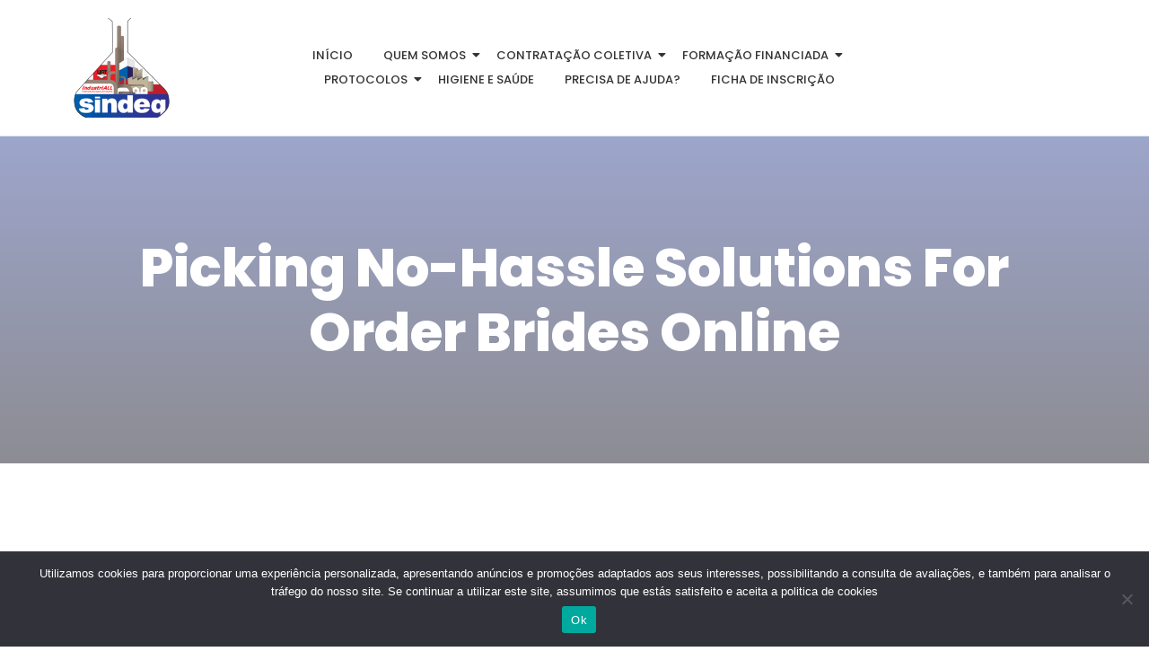

--- FILE ---
content_type: text/html; charset=UTF-8
request_url: https://www.sindeq.pt/picking-no-hassle-solutions-for-order-brides-online/
body_size: 14852
content:
<!DOCTYPE html>
<html lang="pt-PT">
<head>
	<meta charset="UTF-8">
		<title>Picking No-Hassle Solutions For Order Brides Online &#8211; Sindeq &#8211; Sindicato das Indústrias e Afins</title>
<meta name='robots' content='max-image-preview:large' />
<link rel="alternate" type="application/rss+xml" title="Sindeq - Sindicato das Indústrias e Afins &raquo; Feed" href="https://www.sindeq.pt/feed/" />
<link rel="alternate" type="application/rss+xml" title="Sindeq - Sindicato das Indústrias e Afins &raquo; Feed de comentários" href="https://www.sindeq.pt/comments/feed/" />
<script type="text/javascript">
/* <![CDATA[ */
window._wpemojiSettings = {"baseUrl":"https:\/\/s.w.org\/images\/core\/emoji\/15.0.3\/72x72\/","ext":".png","svgUrl":"https:\/\/s.w.org\/images\/core\/emoji\/15.0.3\/svg\/","svgExt":".svg","source":{"concatemoji":"https:\/\/www.sindeq.pt\/wp-includes\/js\/wp-emoji-release.min.js?ver=6.5.7"}};
/*! This file is auto-generated */
!function(i,n){var o,s,e;function c(e){try{var t={supportTests:e,timestamp:(new Date).valueOf()};sessionStorage.setItem(o,JSON.stringify(t))}catch(e){}}function p(e,t,n){e.clearRect(0,0,e.canvas.width,e.canvas.height),e.fillText(t,0,0);var t=new Uint32Array(e.getImageData(0,0,e.canvas.width,e.canvas.height).data),r=(e.clearRect(0,0,e.canvas.width,e.canvas.height),e.fillText(n,0,0),new Uint32Array(e.getImageData(0,0,e.canvas.width,e.canvas.height).data));return t.every(function(e,t){return e===r[t]})}function u(e,t,n){switch(t){case"flag":return n(e,"\ud83c\udff3\ufe0f\u200d\u26a7\ufe0f","\ud83c\udff3\ufe0f\u200b\u26a7\ufe0f")?!1:!n(e,"\ud83c\uddfa\ud83c\uddf3","\ud83c\uddfa\u200b\ud83c\uddf3")&&!n(e,"\ud83c\udff4\udb40\udc67\udb40\udc62\udb40\udc65\udb40\udc6e\udb40\udc67\udb40\udc7f","\ud83c\udff4\u200b\udb40\udc67\u200b\udb40\udc62\u200b\udb40\udc65\u200b\udb40\udc6e\u200b\udb40\udc67\u200b\udb40\udc7f");case"emoji":return!n(e,"\ud83d\udc26\u200d\u2b1b","\ud83d\udc26\u200b\u2b1b")}return!1}function f(e,t,n){var r="undefined"!=typeof WorkerGlobalScope&&self instanceof WorkerGlobalScope?new OffscreenCanvas(300,150):i.createElement("canvas"),a=r.getContext("2d",{willReadFrequently:!0}),o=(a.textBaseline="top",a.font="600 32px Arial",{});return e.forEach(function(e){o[e]=t(a,e,n)}),o}function t(e){var t=i.createElement("script");t.src=e,t.defer=!0,i.head.appendChild(t)}"undefined"!=typeof Promise&&(o="wpEmojiSettingsSupports",s=["flag","emoji"],n.supports={everything:!0,everythingExceptFlag:!0},e=new Promise(function(e){i.addEventListener("DOMContentLoaded",e,{once:!0})}),new Promise(function(t){var n=function(){try{var e=JSON.parse(sessionStorage.getItem(o));if("object"==typeof e&&"number"==typeof e.timestamp&&(new Date).valueOf()<e.timestamp+604800&&"object"==typeof e.supportTests)return e.supportTests}catch(e){}return null}();if(!n){if("undefined"!=typeof Worker&&"undefined"!=typeof OffscreenCanvas&&"undefined"!=typeof URL&&URL.createObjectURL&&"undefined"!=typeof Blob)try{var e="postMessage("+f.toString()+"("+[JSON.stringify(s),u.toString(),p.toString()].join(",")+"));",r=new Blob([e],{type:"text/javascript"}),a=new Worker(URL.createObjectURL(r),{name:"wpTestEmojiSupports"});return void(a.onmessage=function(e){c(n=e.data),a.terminate(),t(n)})}catch(e){}c(n=f(s,u,p))}t(n)}).then(function(e){for(var t in e)n.supports[t]=e[t],n.supports.everything=n.supports.everything&&n.supports[t],"flag"!==t&&(n.supports.everythingExceptFlag=n.supports.everythingExceptFlag&&n.supports[t]);n.supports.everythingExceptFlag=n.supports.everythingExceptFlag&&!n.supports.flag,n.DOMReady=!1,n.readyCallback=function(){n.DOMReady=!0}}).then(function(){return e}).then(function(){var e;n.supports.everything||(n.readyCallback(),(e=n.source||{}).concatemoji?t(e.concatemoji):e.wpemoji&&e.twemoji&&(t(e.twemoji),t(e.wpemoji)))}))}((window,document),window._wpemojiSettings);
/* ]]> */
</script>
<style id='wp-emoji-styles-inline-css' type='text/css'>

	img.wp-smiley, img.emoji {
		display: inline !important;
		border: none !important;
		box-shadow: none !important;
		height: 1em !important;
		width: 1em !important;
		margin: 0 0.07em !important;
		vertical-align: -0.1em !important;
		background: none !important;
		padding: 0 !important;
	}
</style>
<link rel='stylesheet' id='wp-block-library-css' href='https://www.sindeq.pt/wp-includes/css/dist/block-library/style.min.css?ver=6.5.7' type='text/css' media='all' />
<style id='pdfemb-pdf-embedder-viewer-style-inline-css' type='text/css'>
.wp-block-pdfemb-pdf-embedder-viewer{max-width:none}

</style>
<style id='classic-theme-styles-inline-css' type='text/css'>
/*! This file is auto-generated */
.wp-block-button__link{color:#fff;background-color:#32373c;border-radius:9999px;box-shadow:none;text-decoration:none;padding:calc(.667em + 2px) calc(1.333em + 2px);font-size:1.125em}.wp-block-file__button{background:#32373c;color:#fff;text-decoration:none}
</style>
<style id='global-styles-inline-css' type='text/css'>
body{--wp--preset--color--black: #000000;--wp--preset--color--cyan-bluish-gray: #abb8c3;--wp--preset--color--white: #ffffff;--wp--preset--color--pale-pink: #f78da7;--wp--preset--color--vivid-red: #cf2e2e;--wp--preset--color--luminous-vivid-orange: #ff6900;--wp--preset--color--luminous-vivid-amber: #fcb900;--wp--preset--color--light-green-cyan: #7bdcb5;--wp--preset--color--vivid-green-cyan: #00d084;--wp--preset--color--pale-cyan-blue: #8ed1fc;--wp--preset--color--vivid-cyan-blue: #0693e3;--wp--preset--color--vivid-purple: #9b51e0;--wp--preset--gradient--vivid-cyan-blue-to-vivid-purple: linear-gradient(135deg,rgba(6,147,227,1) 0%,rgb(155,81,224) 100%);--wp--preset--gradient--light-green-cyan-to-vivid-green-cyan: linear-gradient(135deg,rgb(122,220,180) 0%,rgb(0,208,130) 100%);--wp--preset--gradient--luminous-vivid-amber-to-luminous-vivid-orange: linear-gradient(135deg,rgba(252,185,0,1) 0%,rgba(255,105,0,1) 100%);--wp--preset--gradient--luminous-vivid-orange-to-vivid-red: linear-gradient(135deg,rgba(255,105,0,1) 0%,rgb(207,46,46) 100%);--wp--preset--gradient--very-light-gray-to-cyan-bluish-gray: linear-gradient(135deg,rgb(238,238,238) 0%,rgb(169,184,195) 100%);--wp--preset--gradient--cool-to-warm-spectrum: linear-gradient(135deg,rgb(74,234,220) 0%,rgb(151,120,209) 20%,rgb(207,42,186) 40%,rgb(238,44,130) 60%,rgb(251,105,98) 80%,rgb(254,248,76) 100%);--wp--preset--gradient--blush-light-purple: linear-gradient(135deg,rgb(255,206,236) 0%,rgb(152,150,240) 100%);--wp--preset--gradient--blush-bordeaux: linear-gradient(135deg,rgb(254,205,165) 0%,rgb(254,45,45) 50%,rgb(107,0,62) 100%);--wp--preset--gradient--luminous-dusk: linear-gradient(135deg,rgb(255,203,112) 0%,rgb(199,81,192) 50%,rgb(65,88,208) 100%);--wp--preset--gradient--pale-ocean: linear-gradient(135deg,rgb(255,245,203) 0%,rgb(182,227,212) 50%,rgb(51,167,181) 100%);--wp--preset--gradient--electric-grass: linear-gradient(135deg,rgb(202,248,128) 0%,rgb(113,206,126) 100%);--wp--preset--gradient--midnight: linear-gradient(135deg,rgb(2,3,129) 0%,rgb(40,116,252) 100%);--wp--preset--font-size--small: 13px;--wp--preset--font-size--medium: 20px;--wp--preset--font-size--large: 36px;--wp--preset--font-size--x-large: 42px;--wp--preset--spacing--20: 0.44rem;--wp--preset--spacing--30: 0.67rem;--wp--preset--spacing--40: 1rem;--wp--preset--spacing--50: 1.5rem;--wp--preset--spacing--60: 2.25rem;--wp--preset--spacing--70: 3.38rem;--wp--preset--spacing--80: 5.06rem;--wp--preset--shadow--natural: 6px 6px 9px rgba(0, 0, 0, 0.2);--wp--preset--shadow--deep: 12px 12px 50px rgba(0, 0, 0, 0.4);--wp--preset--shadow--sharp: 6px 6px 0px rgba(0, 0, 0, 0.2);--wp--preset--shadow--outlined: 6px 6px 0px -3px rgba(255, 255, 255, 1), 6px 6px rgba(0, 0, 0, 1);--wp--preset--shadow--crisp: 6px 6px 0px rgba(0, 0, 0, 1);}:where(.is-layout-flex){gap: 0.5em;}:where(.is-layout-grid){gap: 0.5em;}body .is-layout-flex{display: flex;}body .is-layout-flex{flex-wrap: wrap;align-items: center;}body .is-layout-flex > *{margin: 0;}body .is-layout-grid{display: grid;}body .is-layout-grid > *{margin: 0;}:where(.wp-block-columns.is-layout-flex){gap: 2em;}:where(.wp-block-columns.is-layout-grid){gap: 2em;}:where(.wp-block-post-template.is-layout-flex){gap: 1.25em;}:where(.wp-block-post-template.is-layout-grid){gap: 1.25em;}.has-black-color{color: var(--wp--preset--color--black) !important;}.has-cyan-bluish-gray-color{color: var(--wp--preset--color--cyan-bluish-gray) !important;}.has-white-color{color: var(--wp--preset--color--white) !important;}.has-pale-pink-color{color: var(--wp--preset--color--pale-pink) !important;}.has-vivid-red-color{color: var(--wp--preset--color--vivid-red) !important;}.has-luminous-vivid-orange-color{color: var(--wp--preset--color--luminous-vivid-orange) !important;}.has-luminous-vivid-amber-color{color: var(--wp--preset--color--luminous-vivid-amber) !important;}.has-light-green-cyan-color{color: var(--wp--preset--color--light-green-cyan) !important;}.has-vivid-green-cyan-color{color: var(--wp--preset--color--vivid-green-cyan) !important;}.has-pale-cyan-blue-color{color: var(--wp--preset--color--pale-cyan-blue) !important;}.has-vivid-cyan-blue-color{color: var(--wp--preset--color--vivid-cyan-blue) !important;}.has-vivid-purple-color{color: var(--wp--preset--color--vivid-purple) !important;}.has-black-background-color{background-color: var(--wp--preset--color--black) !important;}.has-cyan-bluish-gray-background-color{background-color: var(--wp--preset--color--cyan-bluish-gray) !important;}.has-white-background-color{background-color: var(--wp--preset--color--white) !important;}.has-pale-pink-background-color{background-color: var(--wp--preset--color--pale-pink) !important;}.has-vivid-red-background-color{background-color: var(--wp--preset--color--vivid-red) !important;}.has-luminous-vivid-orange-background-color{background-color: var(--wp--preset--color--luminous-vivid-orange) !important;}.has-luminous-vivid-amber-background-color{background-color: var(--wp--preset--color--luminous-vivid-amber) !important;}.has-light-green-cyan-background-color{background-color: var(--wp--preset--color--light-green-cyan) !important;}.has-vivid-green-cyan-background-color{background-color: var(--wp--preset--color--vivid-green-cyan) !important;}.has-pale-cyan-blue-background-color{background-color: var(--wp--preset--color--pale-cyan-blue) !important;}.has-vivid-cyan-blue-background-color{background-color: var(--wp--preset--color--vivid-cyan-blue) !important;}.has-vivid-purple-background-color{background-color: var(--wp--preset--color--vivid-purple) !important;}.has-black-border-color{border-color: var(--wp--preset--color--black) !important;}.has-cyan-bluish-gray-border-color{border-color: var(--wp--preset--color--cyan-bluish-gray) !important;}.has-white-border-color{border-color: var(--wp--preset--color--white) !important;}.has-pale-pink-border-color{border-color: var(--wp--preset--color--pale-pink) !important;}.has-vivid-red-border-color{border-color: var(--wp--preset--color--vivid-red) !important;}.has-luminous-vivid-orange-border-color{border-color: var(--wp--preset--color--luminous-vivid-orange) !important;}.has-luminous-vivid-amber-border-color{border-color: var(--wp--preset--color--luminous-vivid-amber) !important;}.has-light-green-cyan-border-color{border-color: var(--wp--preset--color--light-green-cyan) !important;}.has-vivid-green-cyan-border-color{border-color: var(--wp--preset--color--vivid-green-cyan) !important;}.has-pale-cyan-blue-border-color{border-color: var(--wp--preset--color--pale-cyan-blue) !important;}.has-vivid-cyan-blue-border-color{border-color: var(--wp--preset--color--vivid-cyan-blue) !important;}.has-vivid-purple-border-color{border-color: var(--wp--preset--color--vivid-purple) !important;}.has-vivid-cyan-blue-to-vivid-purple-gradient-background{background: var(--wp--preset--gradient--vivid-cyan-blue-to-vivid-purple) !important;}.has-light-green-cyan-to-vivid-green-cyan-gradient-background{background: var(--wp--preset--gradient--light-green-cyan-to-vivid-green-cyan) !important;}.has-luminous-vivid-amber-to-luminous-vivid-orange-gradient-background{background: var(--wp--preset--gradient--luminous-vivid-amber-to-luminous-vivid-orange) !important;}.has-luminous-vivid-orange-to-vivid-red-gradient-background{background: var(--wp--preset--gradient--luminous-vivid-orange-to-vivid-red) !important;}.has-very-light-gray-to-cyan-bluish-gray-gradient-background{background: var(--wp--preset--gradient--very-light-gray-to-cyan-bluish-gray) !important;}.has-cool-to-warm-spectrum-gradient-background{background: var(--wp--preset--gradient--cool-to-warm-spectrum) !important;}.has-blush-light-purple-gradient-background{background: var(--wp--preset--gradient--blush-light-purple) !important;}.has-blush-bordeaux-gradient-background{background: var(--wp--preset--gradient--blush-bordeaux) !important;}.has-luminous-dusk-gradient-background{background: var(--wp--preset--gradient--luminous-dusk) !important;}.has-pale-ocean-gradient-background{background: var(--wp--preset--gradient--pale-ocean) !important;}.has-electric-grass-gradient-background{background: var(--wp--preset--gradient--electric-grass) !important;}.has-midnight-gradient-background{background: var(--wp--preset--gradient--midnight) !important;}.has-small-font-size{font-size: var(--wp--preset--font-size--small) !important;}.has-medium-font-size{font-size: var(--wp--preset--font-size--medium) !important;}.has-large-font-size{font-size: var(--wp--preset--font-size--large) !important;}.has-x-large-font-size{font-size: var(--wp--preset--font-size--x-large) !important;}
.wp-block-navigation a:where(:not(.wp-element-button)){color: inherit;}
:where(.wp-block-post-template.is-layout-flex){gap: 1.25em;}:where(.wp-block-post-template.is-layout-grid){gap: 1.25em;}
:where(.wp-block-columns.is-layout-flex){gap: 2em;}:where(.wp-block-columns.is-layout-grid){gap: 2em;}
.wp-block-pullquote{font-size: 1.5em;line-height: 1.6;}
</style>
<link rel='stylesheet' id='contact-form-7-css' href='https://www.sindeq.pt/wp-content/plugins/contact-form-7/includes/css/styles.css?ver=5.4' type='text/css' media='all' />
<link rel='stylesheet' id='cookie-notice-front-css' href='https://www.sindeq.pt/wp-content/plugins/cookie-notice/css/front.min.css?ver=2.5.5' type='text/css' media='all' />
<link rel='stylesheet' id='elementor-icons-css' href='https://www.sindeq.pt/wp-content/plugins/elementor/assets/lib/eicons/css/elementor-icons.min.css?ver=5.29.0' type='text/css' media='all' />
<link rel='stylesheet' id='elementor-frontend-css' href='https://www.sindeq.pt/wp-content/uploads/elementor/css/custom-frontend-lite.min.css?ver=1716630906' type='text/css' media='all' />
<link rel='stylesheet' id='swiper-css' href='https://www.sindeq.pt/wp-content/plugins/elementor/assets/lib/swiper/v8/css/swiper.min.css?ver=8.4.5' type='text/css' media='all' />
<link rel='stylesheet' id='elementor-post-4647-css' href='https://www.sindeq.pt/wp-content/uploads/elementor/css/post-4647.css?ver=1716630906' type='text/css' media='all' />
<link rel='stylesheet' id='elementor-pro-css' href='https://www.sindeq.pt/wp-content/uploads/elementor/css/custom-pro-frontend-lite.min.css?ver=1716630906' type='text/css' media='all' />
<link rel='stylesheet' id='elementor-global-css' href='https://www.sindeq.pt/wp-content/uploads/elementor/css/global.css?ver=1716630909' type='text/css' media='all' />
<link rel='stylesheet' id='elementor-post-357-css' href='https://www.sindeq.pt/wp-content/uploads/elementor/css/post-357.css?ver=1734047113' type='text/css' media='all' />
<link rel='stylesheet' id='elementor-post-360-css' href='https://www.sindeq.pt/wp-content/uploads/elementor/css/post-360.css?ver=1732617365' type='text/css' media='all' />
<link rel='stylesheet' id='elementor-post-4791-css' href='https://www.sindeq.pt/wp-content/uploads/elementor/css/post-4791.css?ver=1716631131' type='text/css' media='all' />
<link rel='stylesheet' id='royal-elementor-kit-style-css' href='https://www.sindeq.pt/wp-content/themes/royal-elementor-kit/style.css?ver=1.0' type='text/css' media='all' />
<link rel='stylesheet' id='wpr-text-animations-css-css' href='https://www.sindeq.pt/wp-content/plugins/royal-elementor-addons/assets/css/lib/animations/text-animations.min.css?ver=1.3.975' type='text/css' media='all' />
<link rel='stylesheet' id='wpr-addons-css-css' href='https://www.sindeq.pt/wp-content/plugins/royal-elementor-addons/assets/css/frontend.min.css?ver=1.3.975' type='text/css' media='all' />
<link rel='stylesheet' id='font-awesome-5-all-css' href='https://www.sindeq.pt/wp-content/plugins/elementor/assets/lib/font-awesome/css/all.min.css?ver=1.3.975' type='text/css' media='all' />
<link rel='stylesheet' id='google-fonts-1-css' href='https://fonts.googleapis.com/css?family=Roboto%3A100%2C100italic%2C200%2C200italic%2C300%2C300italic%2C400%2C400italic%2C500%2C500italic%2C600%2C600italic%2C700%2C700italic%2C800%2C800italic%2C900%2C900italic%7CRoboto+Slab%3A100%2C100italic%2C200%2C200italic%2C300%2C300italic%2C400%2C400italic%2C500%2C500italic%2C600%2C600italic%2C700%2C700italic%2C800%2C800italic%2C900%2C900italic%7CPoppins%3A100%2C100italic%2C200%2C200italic%2C300%2C300italic%2C400%2C400italic%2C500%2C500italic%2C600%2C600italic%2C700%2C700italic%2C800%2C800italic%2C900%2C900italic%7CRaleway%3A100%2C100italic%2C200%2C200italic%2C300%2C300italic%2C400%2C400italic%2C500%2C500italic%2C600%2C600italic%2C700%2C700italic%2C800%2C800italic%2C900%2C900italic%7CKanit%3A100%2C100italic%2C200%2C200italic%2C300%2C300italic%2C400%2C400italic%2C500%2C500italic%2C600%2C600italic%2C700%2C700italic%2C800%2C800italic%2C900%2C900italic&#038;display=auto&#038;ver=6.5.7' type='text/css' media='all' />
<link rel='stylesheet' id='elementor-icons-shared-0-css' href='https://www.sindeq.pt/wp-content/plugins/elementor/assets/lib/font-awesome/css/fontawesome.min.css?ver=5.15.3' type='text/css' media='all' />
<link rel='stylesheet' id='elementor-icons-fa-brands-css' href='https://www.sindeq.pt/wp-content/plugins/elementor/assets/lib/font-awesome/css/brands.min.css?ver=5.15.3' type='text/css' media='all' />
<link rel="preconnect" href="https://fonts.gstatic.com/" crossorigin><script type="text/javascript" id="cookie-notice-front-js-before">
/* <![CDATA[ */
var cnArgs = {"ajaxUrl":"https:\/\/www.sindeq.pt\/wp-admin\/admin-ajax.php","nonce":"491fe1b861","hideEffect":"fade","position":"bottom","onScroll":false,"onScrollOffset":100,"onClick":false,"cookieName":"cookie_notice_accepted","cookieTime":2592000,"cookieTimeRejected":2592000,"globalCookie":false,"redirection":false,"cache":false,"revokeCookies":false,"revokeCookiesOpt":"automatic"};
/* ]]> */
</script>
<script type="text/javascript" src="https://www.sindeq.pt/wp-content/plugins/cookie-notice/js/front.min.js?ver=2.5.5" id="cookie-notice-front-js"></script>
<script type="text/javascript" data-cfasync="false" src="https://www.sindeq.pt/wp-includes/js/jquery/jquery.min.js?ver=3.7.1" id="jquery-core-js"></script>
<script type="text/javascript" data-cfasync="false" src="https://www.sindeq.pt/wp-includes/js/jquery/jquery-migrate.min.js?ver=3.4.1" id="jquery-migrate-js"></script>
<link rel="https://api.w.org/" href="https://www.sindeq.pt/wp-json/" /><link rel="alternate" type="application/json" href="https://www.sindeq.pt/wp-json/wp/v2/posts/3694" /><link rel="EditURI" type="application/rsd+xml" title="RSD" href="https://www.sindeq.pt/xmlrpc.php?rsd" />
<meta name="generator" content="WordPress 6.5.7" />
<link rel="canonical" href="https://www.sindeq.pt/picking-no-hassle-solutions-for-order-brides-online/" />
<link rel='shortlink' href='https://www.sindeq.pt/?p=3694' />
<link rel="alternate" type="application/json+oembed" href="https://www.sindeq.pt/wp-json/oembed/1.0/embed?url=https%3A%2F%2Fwww.sindeq.pt%2Fpicking-no-hassle-solutions-for-order-brides-online%2F" />
<link rel="alternate" type="text/xml+oembed" href="https://www.sindeq.pt/wp-json/oembed/1.0/embed?url=https%3A%2F%2Fwww.sindeq.pt%2Fpicking-no-hassle-solutions-for-order-brides-online%2F&#038;format=xml" />
<meta name="generator" content="Elementor 3.20.3; features: e_optimized_assets_loading, e_optimized_css_loading, additional_custom_breakpoints, block_editor_assets_optimize, e_image_loading_optimization; settings: css_print_method-external, google_font-enabled, font_display-auto">
<link rel="icon" href="https://www.sindeq.pt/wp-content/uploads/2017/09/cropped-Logotipo_SINDEQ_semfundo-32x32.png" sizes="32x32" />
<link rel="icon" href="https://www.sindeq.pt/wp-content/uploads/2017/09/cropped-Logotipo_SINDEQ_semfundo-192x192.png" sizes="192x192" />
<link rel="apple-touch-icon" href="https://www.sindeq.pt/wp-content/uploads/2017/09/cropped-Logotipo_SINDEQ_semfundo-180x180.png" />
<meta name="msapplication-TileImage" content="https://www.sindeq.pt/wp-content/uploads/2017/09/cropped-Logotipo_SINDEQ_semfundo-270x270.png" />
<style id="wpr_lightbox_styles">
				.lg-backdrop {
					background-color: rgba(0,0,0,0.6) !important;
				}
				.lg-toolbar,
				.lg-dropdown {
					background-color: rgba(0,0,0,0.8) !important;
				}
				.lg-dropdown:after {
					border-bottom-color: rgba(0,0,0,0.8) !important;
				}
				.lg-sub-html {
					background-color: rgba(0,0,0,0.8) !important;
				}
				.lg-thumb-outer,
				.lg-progress-bar {
					background-color: #444444 !important;
				}
				.lg-progress {
					background-color: #a90707 !important;
				}
				.lg-icon {
					color: #efefef !important;
					font-size: 20px !important;
				}
				.lg-icon.lg-toogle-thumb {
					font-size: 24px !important;
				}
				.lg-icon:hover,
				.lg-dropdown-text:hover {
					color: #ffffff !important;
				}
				.lg-sub-html,
				.lg-dropdown-text {
					color: #efefef !important;
					font-size: 14px !important;
				}
				#lg-counter {
					color: #efefef !important;
					font-size: 14px !important;
				}
				.lg-prev,
				.lg-next {
					font-size: 35px !important;
				}

				/* Defaults */
				.lg-icon {
				background-color: transparent !important;
				}

				#lg-counter {
				opacity: 0.9;
				}

				.lg-thumb-outer {
				padding: 0 10px;
				}

				.lg-thumb-item {
				border-radius: 0 !important;
				border: none !important;
				opacity: 0.5;
				}

				.lg-thumb-item.active {
					opacity: 1;
				}
	         </style>	<meta name="viewport" content="width=device-width, initial-scale=1.0, viewport-fit=cover" /></head>

<body class="post-template-default single single-post postid-3694 single-format-standard wp-custom-logo wp-embed-responsive cookies-not-set elementor-default elementor-template-canvas elementor-kit-4647">
			<div data-elementor-type="wp-post" data-elementor-id="357" class="elementor elementor-357" data-elementor-post-type="wpr_templates">
						<section class="elementor-section elementor-top-section elementor-element elementor-element-6236b93 elementor-section-boxed elementor-section-height-default elementor-section-height-default wpr-particle-no wpr-jarallax-no wpr-parallax-no" data-id="6236b93" data-element_type="section">
						<div class="elementor-container elementor-column-gap-default">
					<div class="elementor-column elementor-col-33 elementor-top-column elementor-element elementor-element-3a15b8c" data-id="3a15b8c" data-element_type="column">
			<div class="elementor-widget-wrap elementor-element-populated">
						<div class="elementor-element elementor-element-5eda47a elementor-widget-laptop__width-initial elementor-widget elementor-widget-image" data-id="5eda47a" data-element_type="widget" data-widget_type="image.default">
				<div class="elementor-widget-container">
			<style>/*! elementor - v3.20.0 - 26-03-2024 */
.elementor-widget-image{text-align:center}.elementor-widget-image a{display:inline-block}.elementor-widget-image a img[src$=".svg"]{width:48px}.elementor-widget-image img{vertical-align:middle;display:inline-block}</style>										<img width="200" height="200" src="https://www.sindeq.pt/wp-content/uploads/2023/09/cropped-Logotipo_SINDEQ_semfundo-1.png" class="attachment-medium size-medium wp-image-4794" alt="" srcset="https://www.sindeq.pt/wp-content/uploads/2023/09/cropped-Logotipo_SINDEQ_semfundo-1.png 200w, https://www.sindeq.pt/wp-content/uploads/2023/09/cropped-Logotipo_SINDEQ_semfundo-1-80x80.png 80w, https://www.sindeq.pt/wp-content/uploads/2023/09/elementor/thumbs/cropped-Logotipo_SINDEQ_semfundo-1-qoocgz65u99xe8tdn442nrz5hje1tz6g5m6a18xujs.png 100w" sizes="(max-width: 200px) 100vw, 200px" />													</div>
				</div>
					</div>
		</div>
				<div class="elementor-column elementor-col-33 elementor-top-column elementor-element elementor-element-fa689f8" data-id="fa689f8" data-element_type="column">
			<div class="elementor-widget-wrap elementor-element-populated">
						<div class="elementor-element elementor-element-f67e281 wpr-main-menu-align-center wpr-main-menu-align--laptopcenter wpr-main-menu-align--tabletcenter elementor-widget__width-initial wpr-main-menu-align--mobileleft wpr-pointer-underline wpr-pointer-line-fx wpr-pointer-fx-fade wpr-sub-icon-caret-down wpr-sub-menu-fx-fade wpr-nav-menu-bp-mobile wpr-mobile-menu-full-width wpr-mobile-menu-item-align-center wpr-mobile-toggle-v1 wpr-sub-divider-yes wpr-mobile-divider-yes elementor-widget elementor-widget-wpr-nav-menu" data-id="f67e281" data-element_type="widget" data-settings="{&quot;menu_layout&quot;:&quot;horizontal&quot;}" data-widget_type="wpr-nav-menu.default">
				<div class="elementor-widget-container">
			<nav class="wpr-nav-menu-container wpr-nav-menu-horizontal" data-trigger="hover"><ul id="menu-1-f67e281" class="wpr-nav-menu"><li class="menu-item menu-item-type-custom menu-item-object-custom menu-item-686"><a href="http://sindeq.pt/" class="wpr-menu-item wpr-pointer-item">Início</a></li>
<li class="menu-item menu-item-type-post_type menu-item-object-page menu-item-has-children menu-item-5187"><a href="https://www.sindeq.pt/about/" class="wpr-menu-item wpr-pointer-item">Quem somos<i class="wpr-sub-icon fas" aria-hidden="true"></i></a>
<ul class="sub-menu wpr-sub-menu">
	<li class="menu-item menu-item-type-post_type menu-item-object-page menu-item-5488"><a href="https://www.sindeq.pt/contact-2/" class="wpr-sub-menu-item">Contactos</a></li>
	<li class="menu-item menu-item-type-post_type menu-item-object-page menu-item-privacy-policy menu-item-2282"><a rel="privacy-policy" href="https://www.sindeq.pt/contactos/politica-de-privacidade-do-site-sindeq/" class="wpr-sub-menu-item">Política de privacidade do site Sindeq</a></li>
	<li class="menu-item menu-item-type-post_type menu-item-object-page menu-item-5413"><a href="https://www.sindeq.pt/services/" class="wpr-sub-menu-item">Serviços Jurídicos</a></li>
	<li class="menu-item menu-item-type-post_type menu-item-object-page menu-item-5268"><a href="https://www.sindeq.pt/estatutos-do-sindeq/" class="wpr-sub-menu-item">Estatutos do Sindeq</a></li>
	<li class="menu-item menu-item-type-post_type menu-item-object-page menu-item-411"><a href="https://www.sindeq.pt/estatutos-e-mocao/" class="wpr-sub-menu-item">Moção</a></li>
	<li class="menu-item menu-item-type-post_type menu-item-object-page menu-item-5252"><a href="https://www.sindeq.pt/orgaos-sociais-2/" class="wpr-sub-menu-item">Órgãos Sociais</a></li>
</ul>
</li>
<li class="menu-item menu-item-type-post_type menu-item-object-page menu-item-has-children menu-item-5321"><a href="https://www.sindeq.pt/contratacao-coletiva-2/" class="wpr-menu-item wpr-pointer-item">Contratação Coletiva<i class="wpr-sub-icon fas" aria-hidden="true"></i></a>
<ul class="sub-menu wpr-sub-menu">
	<li class="menu-item menu-item-type-post_type menu-item-object-post menu-item-3103"><a href="https://www.sindeq.pt/ae-acordos-de-empresa/" class="wpr-sub-menu-item">AE – Acordos de Empresa</a></li>
	<li class="menu-item menu-item-type-post_type menu-item-object-post menu-item-3102"><a href="https://www.sindeq.pt/cct-convencao-coletiva-de-trabalho/" class="wpr-sub-menu-item">CCT – Contrato Coletivo de Trabalho</a></li>
	<li class="menu-item menu-item-type-post_type menu-item-object-post menu-item-3104"><a href="https://www.sindeq.pt/act-acordo-coletivo-de-trabalho/" class="wpr-sub-menu-item">ACT – Acordo Coletivo de Trabalho</a></li>
</ul>
</li>
<li class="menu-item menu-item-type-post_type menu-item-object-page menu-item-has-children menu-item-5331"><a href="https://www.sindeq.pt/formacao-financiada/" class="wpr-menu-item wpr-pointer-item">Formação Financiada<i class="wpr-sub-icon fas" aria-hidden="true"></i></a>
<ul class="sub-menu wpr-sub-menu">
	<li class="menu-item menu-item-type-post_type menu-item-object-page menu-item-400"><a href="https://www.sindeq.pt/cefosap/" class="wpr-sub-menu-item">Cefosap</a></li>
	<li class="menu-item menu-item-type-post_type menu-item-object-page menu-item-393"><a href="https://www.sindeq.pt/locais-de-formacao/" class="wpr-sub-menu-item">Locais de Formação</a></li>
</ul>
</li>
<li class="menu-item menu-item-type-post_type menu-item-object-page menu-item-has-children menu-item-5363"><a href="https://www.sindeq.pt/protocolos-2/" class="wpr-menu-item wpr-pointer-item">Protocolos<i class="wpr-sub-icon fas" aria-hidden="true"></i></a>
<ul class="sub-menu wpr-sub-menu">
	<li class="menu-item menu-item-type-post_type menu-item-object-page menu-item-5603"><a href="https://www.sindeq.pt/saude_bem_estar/" class="wpr-sub-menu-item">Saúde &#038; Bem-estar</a></li>
	<li class="menu-item menu-item-type-post_type menu-item-object-page menu-item-5979"><a href="https://www.sindeq.pt/educacaoeformacao/" class="wpr-sub-menu-item">Educação &#038; Formação</a></li>
	<li class="menu-item menu-item-type-post_type menu-item-object-page menu-item-5892"><a href="https://www.sindeq.pt/lazer-ferias/" class="wpr-sub-menu-item">Lazer &amp; Férias</a></li>
	<li class="menu-item menu-item-type-post_type menu-item-object-page menu-item-5508"><a href="https://www.sindeq.pt/segurosn/" class="wpr-sub-menu-item">Seguros</a></li>
	<li class="menu-item menu-item-type-post_type menu-item-object-page menu-item-6053"><a href="https://www.sindeq.pt/servicos-diversos/" class="wpr-sub-menu-item">Serviços diversos</a></li>
</ul>
</li>
<li class="menu-item menu-item-type-post_type menu-item-object-page menu-item-4242"><a href="https://www.sindeq.pt/higiene-e-saude/" class="wpr-menu-item wpr-pointer-item">Higiene e Saúde</a></li>
<li class="menu-item menu-item-type-post_type menu-item-object-page menu-item-4989"><a href="https://www.sindeq.pt/contact/" class="wpr-menu-item wpr-pointer-item">Precisa de Ajuda?</a></li>
<li class="menu-item menu-item-type-post_type menu-item-object-page menu-item-5043"><a href="https://www.sindeq.pt/adesao/" class="wpr-menu-item wpr-pointer-item">Ficha de inscrição</a></li>
</ul></nav><nav class="wpr-mobile-nav-menu-container"><div class="wpr-mobile-toggle-wrap"><div class="wpr-mobile-toggle"><span class="wpr-mobile-toggle-line"></span><span class="wpr-mobile-toggle-line"></span><span class="wpr-mobile-toggle-line"></span></div></div><ul id="mobile-menu-2-f67e281" class="wpr-mobile-nav-menu"><li class="menu-item menu-item-type-custom menu-item-object-custom menu-item-686"><a href="http://sindeq.pt/" class="wpr-mobile-menu-item">Início</a></li>
<li class="menu-item menu-item-type-post_type menu-item-object-page menu-item-has-children menu-item-5187"><a href="https://www.sindeq.pt/about/" class="wpr-mobile-menu-item">Quem somos</a>
<ul class="sub-menu wpr-sub-menu">
	<li class="menu-item menu-item-type-post_type menu-item-object-page menu-item-5488"><a href="https://www.sindeq.pt/contact-2/" class="wpr-mobile-sub-menu-item">Contactos</a></li>
	<li class="menu-item menu-item-type-post_type menu-item-object-page menu-item-privacy-policy menu-item-2282"><a rel="privacy-policy" href="https://www.sindeq.pt/contactos/politica-de-privacidade-do-site-sindeq/" class="wpr-mobile-sub-menu-item">Política de privacidade do site Sindeq</a></li>
	<li class="menu-item menu-item-type-post_type menu-item-object-page menu-item-5413"><a href="https://www.sindeq.pt/services/" class="wpr-mobile-sub-menu-item">Serviços Jurídicos</a></li>
	<li class="menu-item menu-item-type-post_type menu-item-object-page menu-item-5268"><a href="https://www.sindeq.pt/estatutos-do-sindeq/" class="wpr-mobile-sub-menu-item">Estatutos do Sindeq</a></li>
	<li class="menu-item menu-item-type-post_type menu-item-object-page menu-item-411"><a href="https://www.sindeq.pt/estatutos-e-mocao/" class="wpr-mobile-sub-menu-item">Moção</a></li>
	<li class="menu-item menu-item-type-post_type menu-item-object-page menu-item-5252"><a href="https://www.sindeq.pt/orgaos-sociais-2/" class="wpr-mobile-sub-menu-item">Órgãos Sociais</a></li>
</ul>
</li>
<li class="menu-item menu-item-type-post_type menu-item-object-page menu-item-has-children menu-item-5321"><a href="https://www.sindeq.pt/contratacao-coletiva-2/" class="wpr-mobile-menu-item">Contratação Coletiva</a>
<ul class="sub-menu wpr-sub-menu">
	<li class="menu-item menu-item-type-post_type menu-item-object-post menu-item-3103"><a href="https://www.sindeq.pt/ae-acordos-de-empresa/" class="wpr-mobile-sub-menu-item">AE – Acordos de Empresa</a></li>
	<li class="menu-item menu-item-type-post_type menu-item-object-post menu-item-3102"><a href="https://www.sindeq.pt/cct-convencao-coletiva-de-trabalho/" class="wpr-mobile-sub-menu-item">CCT – Contrato Coletivo de Trabalho</a></li>
	<li class="menu-item menu-item-type-post_type menu-item-object-post menu-item-3104"><a href="https://www.sindeq.pt/act-acordo-coletivo-de-trabalho/" class="wpr-mobile-sub-menu-item">ACT – Acordo Coletivo de Trabalho</a></li>
</ul>
</li>
<li class="menu-item menu-item-type-post_type menu-item-object-page menu-item-has-children menu-item-5331"><a href="https://www.sindeq.pt/formacao-financiada/" class="wpr-mobile-menu-item">Formação Financiada</a>
<ul class="sub-menu wpr-sub-menu">
	<li class="menu-item menu-item-type-post_type menu-item-object-page menu-item-400"><a href="https://www.sindeq.pt/cefosap/" class="wpr-mobile-sub-menu-item">Cefosap</a></li>
	<li class="menu-item menu-item-type-post_type menu-item-object-page menu-item-393"><a href="https://www.sindeq.pt/locais-de-formacao/" class="wpr-mobile-sub-menu-item">Locais de Formação</a></li>
</ul>
</li>
<li class="menu-item menu-item-type-post_type menu-item-object-page menu-item-has-children menu-item-5363"><a href="https://www.sindeq.pt/protocolos-2/" class="wpr-mobile-menu-item">Protocolos</a>
<ul class="sub-menu wpr-sub-menu">
	<li class="menu-item menu-item-type-post_type menu-item-object-page menu-item-5603"><a href="https://www.sindeq.pt/saude_bem_estar/" class="wpr-mobile-sub-menu-item">Saúde &#038; Bem-estar</a></li>
	<li class="menu-item menu-item-type-post_type menu-item-object-page menu-item-5979"><a href="https://www.sindeq.pt/educacaoeformacao/" class="wpr-mobile-sub-menu-item">Educação &#038; Formação</a></li>
	<li class="menu-item menu-item-type-post_type menu-item-object-page menu-item-5892"><a href="https://www.sindeq.pt/lazer-ferias/" class="wpr-mobile-sub-menu-item">Lazer &amp; Férias</a></li>
	<li class="menu-item menu-item-type-post_type menu-item-object-page menu-item-5508"><a href="https://www.sindeq.pt/segurosn/" class="wpr-mobile-sub-menu-item">Seguros</a></li>
	<li class="menu-item menu-item-type-post_type menu-item-object-page menu-item-6053"><a href="https://www.sindeq.pt/servicos-diversos/" class="wpr-mobile-sub-menu-item">Serviços diversos</a></li>
</ul>
</li>
<li class="menu-item menu-item-type-post_type menu-item-object-page menu-item-4242"><a href="https://www.sindeq.pt/higiene-e-saude/" class="wpr-mobile-menu-item">Higiene e Saúde</a></li>
<li class="menu-item menu-item-type-post_type menu-item-object-page menu-item-4989"><a href="https://www.sindeq.pt/contact/" class="wpr-mobile-menu-item">Precisa de Ajuda?</a></li>
<li class="menu-item menu-item-type-post_type menu-item-object-page menu-item-5043"><a href="https://www.sindeq.pt/adesao/" class="wpr-mobile-menu-item">Ficha de inscrição</a></li>
</ul></nav>		</div>
				</div>
					</div>
		</div>
				<div class="elementor-column elementor-col-33 elementor-top-column elementor-element elementor-element-f1cfeff elementor-hidden-mobile" data-id="f1cfeff" data-element_type="column">
			<div class="elementor-widget-wrap">
							</div>
		</div>
					</div>
		</section>
				</div>
				<div data-elementor-type="wpr-theme-builder" data-elementor-id="4791" class="elementor elementor-4791 post-3694 post type-post status-publish format-standard hentry category-geral" data-elementor-post-type="wpr_templates">
						<section class="elementor-section elementor-top-section elementor-element elementor-element-442c4eb3 elementor-section-boxed elementor-section-height-default elementor-section-height-default wpr-particle-no wpr-jarallax-no wpr-parallax-no wpr-sticky-section-no" data-id="442c4eb3" data-element_type="section" data-settings="{&quot;background_background&quot;:&quot;classic&quot;}">
							<div class="elementor-background-overlay"></div>
							<div class="elementor-container elementor-column-gap-default">
					<div class="elementor-column elementor-col-100 elementor-top-column elementor-element elementor-element-667e5086" data-id="667e5086" data-element_type="column">
			<div class="elementor-widget-wrap elementor-element-populated">
						<div class="elementor-element elementor-element-1c4041df elementor-widget elementor-widget-wpr-archive-title" data-id="1c4041df" data-element_type="widget" data-widget_type="wpr-archive-title.default">
				<div class="elementor-widget-container">
			<h1 class="wpr-archive-title"><span></span>Picking No-Hassle Solutions For Order Brides Online</h1>		</div>
				</div>
					</div>
		</div>
					</div>
		</section>
				<section class="elementor-section elementor-top-section elementor-element elementor-element-9339d40 elementor-section-boxed elementor-section-height-default elementor-section-height-default wpr-particle-no wpr-jarallax-no wpr-parallax-no wpr-sticky-section-no" data-id="9339d40" data-element_type="section">
						<div class="elementor-container elementor-column-gap-default">
					<div class="elementor-column elementor-col-100 elementor-top-column elementor-element elementor-element-db85abd" data-id="db85abd" data-element_type="column">
			<div class="elementor-widget-wrap elementor-element-populated">
						<div class="elementor-element elementor-element-6dcc9414 elementor-widget elementor-widget-wpr-post-media" data-id="6dcc9414" data-element_type="widget" data-widget_type="wpr-post-media.default">
				<div class="elementor-widget-container">
			<div class="wpr-featured-media-wrap" data-caption="standard"></div>		</div>
				</div>
				<div class="elementor-element elementor-element-1eaa9250 elementor-widget elementor-widget-wpr-post-content" data-id="1eaa9250" data-element_type="widget" data-widget_type="wpr-post-content.default">
				<div class="elementor-widget-container">
			<div class="wpr-post-content"><p>Should you be someone who is usually thinking about finding a all mail order new bride, then a write-up  underneath might be specifically published suitable for you. Here is how to look for ship order woman assistance for the lady from a male: </p>
<p>When you are looking for a -mail order bride, it is vital that you will not make very same faults that a majority of individuals make whenever they want to find a postal mail buy bride-to-be. You need to learn exactly what errors in order to avoid producing once you  want to find a snail mail purchase bride to help you get the results you are trying to find. </p>
<p>While you are searching for a submit buy star of the event, you would like to amuse search for a good escort. Here is the one who is going to be addressing you and carrying out each of the do the job. You do not wish to end up representing this person or perhaps  suffering a man. </p>
<p>This means that you must discover someone that presents you well, who will depict your current interests and depict your requirements. It is vital that  the affected person just who you choose symbolizes an individual very well. If you are searching for a email buy new bride, you wish to locate an gent who has an account that will demonstrates that your woman can be quite a great addition to your own relationship. It is probably the most important matters that you would like to take note of while you are looking for a submit order star of the wedding. </p>
<p>Who will a person possibly be experiencing on a regular basis? This really is something which you must consider prior to deciding to pick a companion. When you are undergoing this process, it is vital that do you know what you happen to be stepping into. The appropriate mailbox purchase bride should meet an individual at your home and find out an individual in your work. </p>
<p>When you are buying deliver order bride-to-be, you intend to be sure that the person that you are going to connect with contains a good operating partnership together with you. The best doing work marriage <a href="https://themailorderbride.com/latin-brides">latin wife</a> signifies that you and the man or woman who you will find on a regular basis will get alongside very well. You wish to locate one of those who you might be more comfortable with and even someone who can an excellent operating marriage. </p>
<p>Who&#8217;s will be going to your home? In so many cases, you&#8217;re going to be reaching one of those who is going. You will end up seeing someone who likely from the place where there is very little exercise. You intend to make sure that you happen to be getting together with someone that  can easily suit your needs and meet the needs of your sons or daughters. </p>
<p>All of these problems that  you must look at when you are buying a ship buy new bride are incredibly crucial when you are searching for a submit buy woman. These are generally the things which you wish to know about when you are buying a all mail buy bride tips available for you. </p>
</div>		</div>
				</div>
				<div class="elementor-element elementor-element-472240b5 wpr-post-info-align-center elementor-widget elementor-widget-wpr-post-info" data-id="472240b5" data-element_type="widget" data-widget_type="wpr-post-info.default">
				<div class="elementor-widget-container">
			<ul class="wpr-post-info wpr-post-info-horizontal"><li class="wpr-post-info-taxonomy"></li></ul>		</div>
				</div>
				<div class="elementor-element elementor-element-24ec6705 elementor-widget elementor-widget-wpr-post-navigation" data-id="24ec6705" data-element_type="widget" data-widget_type="wpr-post-navigation.default">
				<div class="elementor-widget-container">
			<div class="wpr-post-navigation-wrap elementor-clearfix wpr-post-nav-static-wrap wpr-post-nav-dividers"><div class="wpr-post-nav-prev wpr-post-navigation wpr-post-nav-static"><a href="https://www.sindeq.pt/play-roms-with-regards-to-google-android-so-why-they-can-be-popular-on-the-internet/" class="elementor-clearfix"><div class="wpr-posts-navigation-svg-wrapper"><svg version="1.1" xmlns="http://www.w3.org/2000/svg" xmlns:xlink="http://www.w3.org/1999/xlink" x="0px" y="0px" viewBox="0 0 303.3 512" style="enable-background:new 0 0 303.3 512;" xml:space="preserve"><g><polygon class="st0" points="94.7,256 303.3,464.6 256,512 47.3,303.4 0,256 47.3,208.6 256,0 303.3,47.4 "/></g></svg></div><div class="wpr-post-nav-labels"><span>Artigo anterior</span></div></a></div><div class="wpr-post-nav-divider"></div><div class="wpr-post-nav-next wpr-post-navigation wpr-post-nav-static"><a href="https://www.sindeq.pt/an-update-on-painless-advice-of-sugar-daddy-lifestyle/" class="elementor-clearfix"><div class="wpr-post-nav-labels"><span>Artigo seguinte</span></div><div class="wpr-posts-navigation-svg-wrapper"><svg style="transform: rotate(180deg); -webkit-transform: rotate(180deg);" version="1.1" xmlns="http://www.w3.org/2000/svg" xmlns:xlink="http://www.w3.org/1999/xlink" x="0px" y="0px" viewBox="0 0 303.3 512" style="enable-background:new 0 0 303.3 512;" xml:space="preserve"><g><polygon class="st0" points="94.7,256 303.3,464.6 256,512 47.3,303.4 0,256 47.3,208.6 256,0 303.3,47.4 "/></g></svg></div></a></div></div>		</div>
				</div>
					</div>
		</div>
					</div>
		</section>
				</div>
				<div data-elementor-type="wp-post" data-elementor-id="360" class="elementor elementor-360" data-elementor-post-type="wpr_templates">
						<section class="elementor-section elementor-top-section elementor-element elementor-element-e76b19a elementor-section-boxed elementor-section-height-default elementor-section-height-default wpr-particle-no wpr-jarallax-no wpr-parallax-no wpr-sticky-section-no" data-id="e76b19a" data-element_type="section" data-settings="{&quot;background_background&quot;:&quot;classic&quot;}">
						<div class="elementor-container elementor-column-gap-default">
					<div class="elementor-column elementor-col-33 elementor-top-column elementor-element elementor-element-6c6d184" data-id="6c6d184" data-element_type="column">
			<div class="elementor-widget-wrap elementor-element-populated">
						<div class="elementor-element elementor-element-cf09ee2 elementor-widget elementor-widget-image" data-id="cf09ee2" data-element_type="widget" data-widget_type="image.default">
				<div class="elementor-widget-container">
													<img src="https://www.sindeq.pt/wp-content/uploads/2023/09/cropped-Logotipo_SINDEQ_semfundo-1.png" title="cropped-Logotipo_SINDEQ_semfundo (1)" alt="cropped-Logotipo_SINDEQ_semfundo (1)" loading="lazy" />													</div>
				</div>
				<div class="elementor-element elementor-element-a977663 elementor-widget elementor-widget-text-editor" data-id="a977663" data-element_type="widget" data-widget_type="text-editor.default">
				<div class="elementor-widget-container">
			<style>/*! elementor - v3.20.0 - 26-03-2024 */
.elementor-widget-text-editor.elementor-drop-cap-view-stacked .elementor-drop-cap{background-color:#69727d;color:#fff}.elementor-widget-text-editor.elementor-drop-cap-view-framed .elementor-drop-cap{color:#69727d;border:3px solid;background-color:transparent}.elementor-widget-text-editor:not(.elementor-drop-cap-view-default) .elementor-drop-cap{margin-top:8px}.elementor-widget-text-editor:not(.elementor-drop-cap-view-default) .elementor-drop-cap-letter{width:1em;height:1em}.elementor-widget-text-editor .elementor-drop-cap{float:left;text-align:center;line-height:1;font-size:50px}.elementor-widget-text-editor .elementor-drop-cap-letter{display:inline-block}</style>				<p>Sindicato das Indústrias e Afins UGT</p>						</div>
				</div>
					</div>
		</div>
				<div class="elementor-column elementor-col-33 elementor-top-column elementor-element elementor-element-1835e8d" data-id="1835e8d" data-element_type="column">
			<div class="elementor-widget-wrap elementor-element-populated">
						<div class="elementor-element elementor-element-e6d0aaa elementor-widget elementor-widget-heading" data-id="e6d0aaa" data-element_type="widget" data-widget_type="heading.default">
				<div class="elementor-widget-container">
			<style>/*! elementor - v3.20.0 - 26-03-2024 */
.elementor-heading-title{padding:0;margin:0;line-height:1}.elementor-widget-heading .elementor-heading-title[class*=elementor-size-]>a{color:inherit;font-size:inherit;line-height:inherit}.elementor-widget-heading .elementor-heading-title.elementor-size-small{font-size:15px}.elementor-widget-heading .elementor-heading-title.elementor-size-medium{font-size:19px}.elementor-widget-heading .elementor-heading-title.elementor-size-large{font-size:29px}.elementor-widget-heading .elementor-heading-title.elementor-size-xl{font-size:39px}.elementor-widget-heading .elementor-heading-title.elementor-size-xxl{font-size:59px}</style><h2 class="elementor-heading-title elementor-size-default"><a href="https://www.sindeq.pt/sindeq-2/">Quem Somos</a></h2>		</div>
				</div>
				<div class="elementor-element elementor-element-01e8d7f elementor-widget elementor-widget-heading" data-id="01e8d7f" data-element_type="widget" data-widget_type="heading.default">
				<div class="elementor-widget-container">
			<h2 class="elementor-heading-title elementor-size-default"><a href="https://www.sindeq.pt/contratacao-coletiva/">Contratação Coletiva</a></h2>		</div>
				</div>
				<div class="elementor-element elementor-element-026c6d3 elementor-widget elementor-widget-heading" data-id="026c6d3" data-element_type="widget" data-widget_type="heading.default">
				<div class="elementor-widget-container">
			<h2 class="elementor-heading-title elementor-size-default"><a href="https://www.sindeq.pt/formacao/">Formação Financiada</a></h2>		</div>
				</div>
				<div class="elementor-element elementor-element-316f5c7 elementor-widget elementor-widget-heading" data-id="316f5c7" data-element_type="widget" data-widget_type="heading.default">
				<div class="elementor-widget-container">
			<h2 class="elementor-heading-title elementor-size-default"><a href="https://www.sindeq.pt/protocolos/">Protocolos</a></h2>		</div>
				</div>
				<div class="elementor-element elementor-element-76ab115 elementor-widget elementor-widget-heading" data-id="76ab115" data-element_type="widget" data-widget_type="heading.default">
				<div class="elementor-widget-container">
			<h2 class="elementor-heading-title elementor-size-default"><a href="https://www.sindeq.pt/higiene-e-saude/">Higiene E Saúde</a></h2>		</div>
				</div>
				<div class="elementor-element elementor-element-52ad0d7 elementor-widget elementor-widget-heading" data-id="52ad0d7" data-element_type="widget" data-widget_type="heading.default">
				<div class="elementor-widget-container">
			<h2 class="elementor-heading-title elementor-size-default"><a href="https://www.sindeq.pt/adesao/">Ficha de inscrição</a></h2>		</div>
				</div>
					</div>
		</div>
				<div class="elementor-column elementor-col-33 elementor-top-column elementor-element elementor-element-e43241c" data-id="e43241c" data-element_type="column">
			<div class="elementor-widget-wrap elementor-element-populated">
						<div class="elementor-element elementor-element-984e13e elementor-widget elementor-widget-heading" data-id="984e13e" data-element_type="widget" data-widget_type="heading.default">
				<div class="elementor-widget-container">
			<h2 class="elementor-heading-title elementor-size-default"><a href="https://www.sindeq.pt/contactos/politica-de-privacidade-do-site-sindeq/">Politica de Privacidade</a></h2>		</div>
				</div>
				<div class="elementor-element elementor-element-353a502 elementor-widget elementor-widget-heading" data-id="353a502" data-element_type="widget" data-widget_type="heading.default">
				<div class="elementor-widget-container">
			<h2 class="elementor-heading-title elementor-size-default"><a href="https://www.livroreclamacoes.pt/Inicio/">Livro de Reclamações</a></h2>		</div>
				</div>
				<div class="elementor-element elementor-element-1417680 elementor-widget elementor-widget-heading" data-id="1417680" data-element_type="widget" data-widget_type="heading.default">
				<div class="elementor-widget-container">
			<h2 class="elementor-heading-title elementor-size-default"><a href="https://www.sindeq.pt/contactos/">Contactos</a></h2>		</div>
				</div>
				<div class="elementor-element elementor-element-5abba29 e-grid-align-left elementor-shape-rounded elementor-grid-0 elementor-widget elementor-widget-social-icons" data-id="5abba29" data-element_type="widget" data-widget_type="social-icons.default">
				<div class="elementor-widget-container">
			<style>/*! elementor - v3.20.0 - 26-03-2024 */
.elementor-widget-social-icons.elementor-grid-0 .elementor-widget-container,.elementor-widget-social-icons.elementor-grid-mobile-0 .elementor-widget-container,.elementor-widget-social-icons.elementor-grid-tablet-0 .elementor-widget-container{line-height:1;font-size:0}.elementor-widget-social-icons:not(.elementor-grid-0):not(.elementor-grid-tablet-0):not(.elementor-grid-mobile-0) .elementor-grid{display:inline-grid}.elementor-widget-social-icons .elementor-grid{grid-column-gap:var(--grid-column-gap,5px);grid-row-gap:var(--grid-row-gap,5px);grid-template-columns:var(--grid-template-columns);justify-content:var(--justify-content,center);justify-items:var(--justify-content,center)}.elementor-icon.elementor-social-icon{font-size:var(--icon-size,25px);line-height:var(--icon-size,25px);width:calc(var(--icon-size, 25px) + 2 * var(--icon-padding, .5em));height:calc(var(--icon-size, 25px) + 2 * var(--icon-padding, .5em))}.elementor-social-icon{--e-social-icon-icon-color:#fff;display:inline-flex;background-color:#69727d;align-items:center;justify-content:center;text-align:center;cursor:pointer}.elementor-social-icon i{color:var(--e-social-icon-icon-color)}.elementor-social-icon svg{fill:var(--e-social-icon-icon-color)}.elementor-social-icon:last-child{margin:0}.elementor-social-icon:hover{opacity:.9;color:#fff}.elementor-social-icon-android{background-color:#a4c639}.elementor-social-icon-apple{background-color:#999}.elementor-social-icon-behance{background-color:#1769ff}.elementor-social-icon-bitbucket{background-color:#205081}.elementor-social-icon-codepen{background-color:#000}.elementor-social-icon-delicious{background-color:#39f}.elementor-social-icon-deviantart{background-color:#05cc47}.elementor-social-icon-digg{background-color:#005be2}.elementor-social-icon-dribbble{background-color:#ea4c89}.elementor-social-icon-elementor{background-color:#d30c5c}.elementor-social-icon-envelope{background-color:#ea4335}.elementor-social-icon-facebook,.elementor-social-icon-facebook-f{background-color:#3b5998}.elementor-social-icon-flickr{background-color:#0063dc}.elementor-social-icon-foursquare{background-color:#2d5be3}.elementor-social-icon-free-code-camp,.elementor-social-icon-freecodecamp{background-color:#006400}.elementor-social-icon-github{background-color:#333}.elementor-social-icon-gitlab{background-color:#e24329}.elementor-social-icon-globe{background-color:#69727d}.elementor-social-icon-google-plus,.elementor-social-icon-google-plus-g{background-color:#dd4b39}.elementor-social-icon-houzz{background-color:#7ac142}.elementor-social-icon-instagram{background-color:#262626}.elementor-social-icon-jsfiddle{background-color:#487aa2}.elementor-social-icon-link{background-color:#818a91}.elementor-social-icon-linkedin,.elementor-social-icon-linkedin-in{background-color:#0077b5}.elementor-social-icon-medium{background-color:#00ab6b}.elementor-social-icon-meetup{background-color:#ec1c40}.elementor-social-icon-mixcloud{background-color:#273a4b}.elementor-social-icon-odnoklassniki{background-color:#f4731c}.elementor-social-icon-pinterest{background-color:#bd081c}.elementor-social-icon-product-hunt{background-color:#da552f}.elementor-social-icon-reddit{background-color:#ff4500}.elementor-social-icon-rss{background-color:#f26522}.elementor-social-icon-shopping-cart{background-color:#4caf50}.elementor-social-icon-skype{background-color:#00aff0}.elementor-social-icon-slideshare{background-color:#0077b5}.elementor-social-icon-snapchat{background-color:#fffc00}.elementor-social-icon-soundcloud{background-color:#f80}.elementor-social-icon-spotify{background-color:#2ebd59}.elementor-social-icon-stack-overflow{background-color:#fe7a15}.elementor-social-icon-steam{background-color:#00adee}.elementor-social-icon-stumbleupon{background-color:#eb4924}.elementor-social-icon-telegram{background-color:#2ca5e0}.elementor-social-icon-threads{background-color:#000}.elementor-social-icon-thumb-tack{background-color:#1aa1d8}.elementor-social-icon-tripadvisor{background-color:#589442}.elementor-social-icon-tumblr{background-color:#35465c}.elementor-social-icon-twitch{background-color:#6441a5}.elementor-social-icon-twitter{background-color:#1da1f2}.elementor-social-icon-viber{background-color:#665cac}.elementor-social-icon-vimeo{background-color:#1ab7ea}.elementor-social-icon-vk{background-color:#45668e}.elementor-social-icon-weibo{background-color:#dd2430}.elementor-social-icon-weixin{background-color:#31a918}.elementor-social-icon-whatsapp{background-color:#25d366}.elementor-social-icon-wordpress{background-color:#21759b}.elementor-social-icon-x-twitter{background-color:#000}.elementor-social-icon-xing{background-color:#026466}.elementor-social-icon-yelp{background-color:#af0606}.elementor-social-icon-youtube{background-color:#cd201f}.elementor-social-icon-500px{background-color:#0099e5}.elementor-shape-rounded .elementor-icon.elementor-social-icon{border-radius:10%}.elementor-shape-circle .elementor-icon.elementor-social-icon{border-radius:50%}</style>		<div class="elementor-social-icons-wrapper elementor-grid">
							<span class="elementor-grid-item">
					<a class="elementor-icon elementor-social-icon elementor-social-icon-facebook elementor-repeater-item-efe16e9" href="https://www.facebook.com/sindeqoficial" target="_blank">
						<span class="elementor-screen-only">Facebook</span>
						<i class="fab fa-facebook"></i>					</a>
				</span>
							<span class="elementor-grid-item">
					<a class="elementor-icon elementor-social-icon elementor-social-icon-youtube elementor-repeater-item-3da2364" href="https://www.youtube.com/@Sindeq-comunicacao" target="_blank">
						<span class="elementor-screen-only">Youtube</span>
						<i class="fab fa-youtube"></i>					</a>
				</span>
							<span class="elementor-grid-item">
					<a class="elementor-icon elementor-social-icon elementor-social-icon-instagram elementor-repeater-item-770a525" href="https://www.instagram.com/sindeq1979/" target="_blank">
						<span class="elementor-screen-only">Instagram</span>
						<i class="fab fa-instagram"></i>					</a>
				</span>
					</div>
				</div>
				</div>
					</div>
		</div>
					</div>
		</section>
				<section class="elementor-section elementor-top-section elementor-element elementor-element-3b4bbcd elementor-section-boxed elementor-section-height-default elementor-section-height-default wpr-particle-no wpr-jarallax-no wpr-parallax-no wpr-sticky-section-no" data-id="3b4bbcd" data-element_type="section">
						<div class="elementor-container elementor-column-gap-default">
					<div class="elementor-column elementor-col-100 elementor-top-column elementor-element elementor-element-c2e1de7" data-id="c2e1de7" data-element_type="column">
			<div class="elementor-widget-wrap elementor-element-populated">
						<div class="elementor-element elementor-element-a1f54df elementor-widget__width-inherit elementor-widget elementor-widget-text-editor" data-id="a1f54df" data-element_type="widget" data-widget_type="text-editor.default">
				<div class="elementor-widget-container">
							<p>© 2024 CreatedBy SosRepair</p>						</div>
				</div>
					</div>
		</div>
					</div>
		</section>
				</div>
		<link rel='stylesheet' id='wpr-link-animations-css-css' href='https://www.sindeq.pt/wp-content/plugins/royal-elementor-addons/assets/css/lib/animations/wpr-link-animations.min.css?ver=1.3.975' type='text/css' media='all' />
<link rel='stylesheet' id='wpr-lightgallery-css-css' href='https://www.sindeq.pt/wp-content/plugins/royal-elementor-addons/assets/css/lib/lightgallery/lightgallery.min.css?ver=1.3.975' type='text/css' media='all' />
<script type="text/javascript" src="https://www.sindeq.pt/wp-includes/js/dist/vendor/wp-polyfill-inert.min.js?ver=3.1.2" id="wp-polyfill-inert-js"></script>
<script type="text/javascript" src="https://www.sindeq.pt/wp-includes/js/dist/vendor/regenerator-runtime.min.js?ver=0.14.0" id="regenerator-runtime-js"></script>
<script type="text/javascript" src="https://www.sindeq.pt/wp-includes/js/dist/vendor/wp-polyfill.min.js?ver=3.15.0" id="wp-polyfill-js"></script>
<script type="text/javascript" src="https://www.sindeq.pt/wp-includes/js/dist/hooks.min.js?ver=2810c76e705dd1a53b18" id="wp-hooks-js"></script>
<script type="text/javascript" src="https://www.sindeq.pt/wp-includes/js/dist/i18n.min.js?ver=5e580eb46a90c2b997e6" id="wp-i18n-js"></script>
<script type="text/javascript" id="wp-i18n-js-after">
/* <![CDATA[ */
wp.i18n.setLocaleData( { 'text direction\u0004ltr': [ 'ltr' ] } );
/* ]]> */
</script>
<script type="text/javascript" src="https://www.sindeq.pt/wp-includes/js/dist/url.min.js?ver=421139b01f33e5b327d8" id="wp-url-js"></script>
<script type="text/javascript" id="wp-api-fetch-js-translations">
/* <![CDATA[ */
( function( domain, translations ) {
	var localeData = translations.locale_data[ domain ] || translations.locale_data.messages;
	localeData[""].domain = domain;
	wp.i18n.setLocaleData( localeData, domain );
} )( "default", {"translation-revision-date":"2025-12-01 23:25:20+0000","generator":"GlotPress\/4.0.3","domain":"messages","locale_data":{"messages":{"":{"domain":"messages","plural-forms":"nplurals=2; plural=n != 1;","lang":"pt"},"An unknown error occurred.":["Ocorreu um erro desconhecido."],"The response is not a valid JSON response.":["A resposta n\u00e3o \u00e9 uma resposta JSON v\u00e1lida."],"Media upload failed. If this is a photo or a large image, please scale it down and try again.":["Falha ao carregar o conte\u00fado multim\u00e9dia. Se for uma fotografia ou imagem de grandes dimens\u00f5es, por favor reduza o tamanho e tente novamente."],"You are probably offline.":["Provavelmente est\u00e1 offline."]}},"comment":{"reference":"wp-includes\/js\/dist\/api-fetch.js"}} );
/* ]]> */
</script>
<script type="text/javascript" src="https://www.sindeq.pt/wp-includes/js/dist/api-fetch.min.js?ver=4c185334c5ec26e149cc" id="wp-api-fetch-js"></script>
<script type="text/javascript" id="wp-api-fetch-js-after">
/* <![CDATA[ */
wp.apiFetch.use( wp.apiFetch.createRootURLMiddleware( "https://www.sindeq.pt/wp-json/" ) );
wp.apiFetch.nonceMiddleware = wp.apiFetch.createNonceMiddleware( "a5c3f31cf7" );
wp.apiFetch.use( wp.apiFetch.nonceMiddleware );
wp.apiFetch.use( wp.apiFetch.mediaUploadMiddleware );
wp.apiFetch.nonceEndpoint = "https://www.sindeq.pt/wp-admin/admin-ajax.php?action=rest-nonce";
/* ]]> */
</script>
<script type="text/javascript" id="contact-form-7-js-extra">
/* <![CDATA[ */
var wpcf7 = [];
/* ]]> */
</script>
<script type="text/javascript" src="https://www.sindeq.pt/wp-content/plugins/contact-form-7/includes/js/index.js?ver=5.4" id="contact-form-7-js"></script>
<script type="text/javascript" src="https://www.sindeq.pt/wp-content/plugins/royal-elementor-addons/assets/js/lib/particles/particles.js?ver=3.0.6" id="wpr-particles-js"></script>
<script type="text/javascript" src="https://www.sindeq.pt/wp-content/plugins/royal-elementor-addons/assets/js/lib/jarallax/jarallax.min.js?ver=1.12.7" id="wpr-jarallax-js"></script>
<script type="text/javascript" src="https://www.sindeq.pt/wp-content/plugins/royal-elementor-addons/assets/js/lib/parallax/parallax.min.js?ver=1.0" id="wpr-parallax-hover-js"></script>
<script type="text/javascript" src="https://www.sindeq.pt/wp-content/plugins/royal-elementor-addons/assets/js/lib/lightgallery/lightgallery.min.js?ver=1.6.12" id="wpr-lightgallery-js"></script>
<script type="text/javascript" src="https://www.sindeq.pt/wp-content/plugins/royal-elementor-addons/assets/js/lib/perfect-scrollbar/perfect-scrollbar.min.js?ver=0.4.9" id="wpr-popup-scroll-js-js"></script>
<script type="text/javascript" src="https://www.sindeq.pt/wp-content/plugins/elementor-pro/assets/js/webpack-pro.runtime.min.js?ver=3.14.1" id="elementor-pro-webpack-runtime-js"></script>
<script type="text/javascript" src="https://www.sindeq.pt/wp-content/plugins/elementor/assets/js/webpack.runtime.min.js?ver=3.20.3" id="elementor-webpack-runtime-js"></script>
<script type="text/javascript" src="https://www.sindeq.pt/wp-content/plugins/elementor/assets/js/frontend-modules.min.js?ver=3.20.3" id="elementor-frontend-modules-js"></script>
<script type="text/javascript" id="elementor-pro-frontend-js-before">
/* <![CDATA[ */
var ElementorProFrontendConfig = {"ajaxurl":"https:\/\/www.sindeq.pt\/wp-admin\/admin-ajax.php","nonce":"490be4f92a","urls":{"assets":"https:\/\/www.sindeq.pt\/wp-content\/plugins\/elementor-pro\/assets\/","rest":"https:\/\/www.sindeq.pt\/wp-json\/"},"shareButtonsNetworks":{"facebook":{"title":"Facebook","has_counter":true},"twitter":{"title":"Twitter"},"linkedin":{"title":"LinkedIn","has_counter":true},"pinterest":{"title":"Pinterest","has_counter":true},"reddit":{"title":"Reddit","has_counter":true},"vk":{"title":"VK","has_counter":true},"odnoklassniki":{"title":"OK","has_counter":true},"tumblr":{"title":"Tumblr"},"digg":{"title":"Digg"},"skype":{"title":"Skype"},"stumbleupon":{"title":"StumbleUpon","has_counter":true},"mix":{"title":"Mix"},"telegram":{"title":"Telegram"},"pocket":{"title":"Pocket","has_counter":true},"xing":{"title":"XING","has_counter":true},"whatsapp":{"title":"WhatsApp"},"email":{"title":"Email"},"print":{"title":"Print"}},"facebook_sdk":{"lang":"pt_PT","app_id":""},"lottie":{"defaultAnimationUrl":"https:\/\/www.sindeq.pt\/wp-content\/plugins\/elementor-pro\/modules\/lottie\/assets\/animations\/default.json"}};
/* ]]> */
</script>
<script type="text/javascript" src="https://www.sindeq.pt/wp-content/plugins/elementor-pro/assets/js/frontend.min.js?ver=3.14.1" id="elementor-pro-frontend-js"></script>
<script type="text/javascript" src="https://www.sindeq.pt/wp-content/plugins/elementor/assets/lib/waypoints/waypoints.min.js?ver=4.0.2" id="elementor-waypoints-js"></script>
<script type="text/javascript" src="https://www.sindeq.pt/wp-includes/js/jquery/ui/core.min.js?ver=1.13.2" id="jquery-ui-core-js"></script>
<script type="text/javascript" id="elementor-frontend-js-before">
/* <![CDATA[ */
var elementorFrontendConfig = {"environmentMode":{"edit":false,"wpPreview":false,"isScriptDebug":false},"i18n":{"shareOnFacebook":"Partilhar no Facebook","shareOnTwitter":"Partilhar no Twitter","pinIt":"Fix\u00e1-lo","download":"Download","downloadImage":"Descarregar Imagem","fullscreen":"\u00c9cr\u00e3 Inteiro","zoom":"Zoom","share":"Partilhar","playVideo":"Reproduzir v\u00eddeo","previous":"Anterior","next":"Seguinte","close":"Fechar","a11yCarouselWrapperAriaLabel":"Carousel | Horizontal scrolling: Arrow Left & Right","a11yCarouselPrevSlideMessage":"Previous slide","a11yCarouselNextSlideMessage":"Next slide","a11yCarouselFirstSlideMessage":"This is the first slide","a11yCarouselLastSlideMessage":"This is the last slide","a11yCarouselPaginationBulletMessage":"Go to slide"},"is_rtl":false,"breakpoints":{"xs":0,"sm":480,"md":768,"lg":1025,"xl":1440,"xxl":1600},"responsive":{"breakpoints":{"mobile":{"label":"Mobile ao alto","value":767,"default_value":767,"direction":"max","is_enabled":true},"mobile_extra":{"label":"Mobile ao baixo","value":880,"default_value":880,"direction":"max","is_enabled":false},"tablet":{"label":"Tablet Portrait","value":1024,"default_value":1024,"direction":"max","is_enabled":true},"tablet_extra":{"label":"Tablet Landscape","value":1200,"default_value":1200,"direction":"max","is_enabled":false},"laptop":{"label":"Port\u00e1til","value":1366,"default_value":1366,"direction":"max","is_enabled":true},"widescreen":{"label":"Widescreen","value":2400,"default_value":2400,"direction":"min","is_enabled":false}}},"version":"3.20.3","is_static":false,"experimentalFeatures":{"e_optimized_assets_loading":true,"e_optimized_css_loading":true,"additional_custom_breakpoints":true,"e_swiper_latest":true,"theme_builder_v2":true,"block_editor_assets_optimize":true,"ai-layout":true,"landing-pages":true,"e_image_loading_optimization":true,"page-transitions":true,"notes":true,"loop":true,"form-submissions":true,"e_scroll_snap":true},"urls":{"assets":"https:\/\/www.sindeq.pt\/wp-content\/plugins\/elementor\/assets\/"},"swiperClass":"swiper","settings":{"page":[],"editorPreferences":[]},"kit":{"active_breakpoints":["viewport_mobile","viewport_tablet","viewport_laptop"],"global_image_lightbox":"yes","lightbox_enable_counter":"yes","lightbox_enable_fullscreen":"yes","lightbox_enable_zoom":"yes","lightbox_enable_share":"yes","lightbox_title_src":"title","lightbox_description_src":"description"},"post":{"id":3694,"title":"Picking%20No-Hassle%20Solutions%20For%20Order%20Brides%20Online%20%E2%80%93%20Sindeq%20%E2%80%93%20Sindicato%20das%20Ind%C3%BAstrias%20e%20Afins","excerpt":"","featuredImage":false}};
/* ]]> */
</script>
<script type="text/javascript" src="https://www.sindeq.pt/wp-content/plugins/elementor/assets/js/frontend.min.js?ver=3.20.3" id="elementor-frontend-js"></script>
<script type="text/javascript" src="https://www.sindeq.pt/wp-content/plugins/elementor-pro/assets/js/elements-handlers.min.js?ver=3.14.1" id="pro-elements-handlers-js"></script>
<script type="text/javascript" id="wpr-addons-js-js-extra">
/* <![CDATA[ */
var WprConfig = {"ajaxurl":"https:\/\/www.sindeq.pt\/wp-admin\/admin-ajax.php","resturl":"https:\/\/www.sindeq.pt\/wp-json\/wpraddons\/v1","nonce":"1c29652da4","addedToCartText":"was added to cart","viewCart":"View Cart","comparePageID":"","comparePageURL":"https:\/\/www.sindeq.pt\/picking-no-hassle-solutions-for-order-brides-online\/","wishlistPageID":"","wishlistPageURL":"https:\/\/www.sindeq.pt\/picking-no-hassle-solutions-for-order-brides-online\/","chooseQuantityText":"Please select the required number of items.","site_key":"","is_admin":"","input_empty":"Please fill out this field","select_empty":"Nothing selected","file_empty":"Please upload a file","recaptcha_error":"Recaptcha Error"};
/* ]]> */
</script>
<script type="text/javascript" data-cfasync="false" src="https://www.sindeq.pt/wp-content/plugins/royal-elementor-addons/assets/js/frontend.min.js?ver=1.3.975" id="wpr-addons-js-js"></script>
<script type="text/javascript" src="https://www.sindeq.pt/wp-content/plugins/royal-elementor-addons/assets/js/modal-popups.min.js?ver=1.3.975" id="wpr-modal-popups-js-js"></script>

		<!-- Cookie Notice plugin v2.5.5 by Hu-manity.co https://hu-manity.co/ -->
		<div id="cookie-notice" role="dialog" class="cookie-notice-hidden cookie-revoke-hidden cn-position-bottom" aria-label="Cookie Notice" style="background-color: rgba(50,50,58,1);"><div class="cookie-notice-container" style="color: #fff"><span id="cn-notice-text" class="cn-text-container">Utilizamos cookies para proporcionar uma experiência personalizada, apresentando anúncios e promoções adaptados aos seus interesses, possibilitando a consulta de avaliações, e também para analisar o tráfego do nosso site. Se continuar a utilizar este site, assumimos que estás satisfeito e aceita a politica de cookies</span><span id="cn-notice-buttons" class="cn-buttons-container"><a href="#" id="cn-accept-cookie" data-cookie-set="accept" class="cn-set-cookie cn-button" aria-label="Ok" style="background-color: #00a99d">Ok</a></span><span id="cn-close-notice" data-cookie-set="accept" class="cn-close-icon" title="Não"></span></div>
			
		</div>
		<!-- / Cookie Notice plugin -->	</body>
</html>


--- FILE ---
content_type: text/css
request_url: https://www.sindeq.pt/wp-content/uploads/elementor/css/post-360.css?ver=1732617365
body_size: 614
content:
.elementor-360 .elementor-element.elementor-element-e76b19a:not(.elementor-motion-effects-element-type-background), .elementor-360 .elementor-element.elementor-element-e76b19a > .elementor-motion-effects-container > .elementor-motion-effects-layer{background-color:#282828;}.elementor-360 .elementor-element.elementor-element-e76b19a{transition:background 0.3s, border 0.3s, border-radius 0.3s, box-shadow 0.3s;margin-top:0px;margin-bottom:0px;padding:29px 0px 18px 0px;z-index:1;}.elementor-360 .elementor-element.elementor-element-e76b19a > .elementor-background-overlay{transition:background 0.3s, border-radius 0.3s, opacity 0.3s;}.elementor-360 .elementor-element.elementor-element-a977663{text-align:center;color:#D6D6D6;font-family:"Raleway", Sans-serif;font-size:14px;font-weight:500;}.elementor-360 .elementor-element.elementor-element-a977663 > .elementor-widget-container{margin:-5px -5px -5px -5px;padding:0px 0px 0px 0px;}.elementor-360 .elementor-element.elementor-element-1835e8d > .elementor-widget-wrap > .elementor-widget:not(.elementor-widget__width-auto):not(.elementor-widget__width-initial):not(:last-child):not(.elementor-absolute){margin-bottom:13px;}.elementor-360 .elementor-element.elementor-element-e6d0aaa .elementor-heading-title{color:#FFFFFF;font-family:"Poppins", Sans-serif;font-size:17px;font-weight:600;}.elementor-360 .elementor-element.elementor-element-01e8d7f .elementor-heading-title{color:#D6D6D6;font-family:"Raleway", Sans-serif;font-size:14px;font-weight:500;}.elementor-360 .elementor-element.elementor-element-026c6d3 .elementor-heading-title{color:#D6D6D6;font-family:"Raleway", Sans-serif;font-size:14px;font-weight:500;}.elementor-360 .elementor-element.elementor-element-316f5c7 .elementor-heading-title{color:#D6D6D6;font-family:"Raleway", Sans-serif;font-size:14px;font-weight:500;}.elementor-360 .elementor-element.elementor-element-76ab115 .elementor-heading-title{color:#D6D6D6;font-family:"Raleway", Sans-serif;font-size:14px;font-weight:500;}.elementor-360 .elementor-element.elementor-element-52ad0d7 .elementor-heading-title{color:#D6D6D6;font-family:"Raleway", Sans-serif;font-size:14px;font-weight:500;}.elementor-360 .elementor-element.elementor-element-e43241c > .elementor-widget-wrap > .elementor-widget:not(.elementor-widget__width-auto):not(.elementor-widget__width-initial):not(:last-child):not(.elementor-absolute){margin-bottom:13px;}.elementor-360 .elementor-element.elementor-element-984e13e .elementor-heading-title{color:#D6D6D6;font-family:"Raleway", Sans-serif;font-size:14px;font-weight:500;}.elementor-360 .elementor-element.elementor-element-353a502 .elementor-heading-title{color:#D6D6D6;font-family:"Raleway", Sans-serif;font-size:14px;font-weight:500;}.elementor-360 .elementor-element.elementor-element-1417680 .elementor-heading-title{color:#D6D6D6;font-family:"Raleway", Sans-serif;font-size:14px;font-weight:500;}.elementor-360 .elementor-element.elementor-element-5abba29{--grid-template-columns:repeat(0, auto);--grid-column-gap:5px;--grid-row-gap:0px;}.elementor-360 .elementor-element.elementor-element-5abba29 .elementor-widget-container{text-align:left;}.elementor-360 .elementor-element.elementor-element-a1f54df{text-align:center;color:#979797;font-family:"Poppins", Sans-serif;font-size:12px;font-weight:400;width:100%;max-width:100%;}.elementor-360 .elementor-element.elementor-element-a1f54df > .elementor-widget-container{margin:0px 0px 0px 0px;padding:0px 0px 0px 0px;}@media(max-width:1366px){.elementor-360 .elementor-element.elementor-element-e76b19a{padding:50px 20px 50px 20px;}}@media(max-width:1024px){.elementor-360 .elementor-element.elementor-element-a1f54df{font-size:13px;}.elementor-360 .elementor-element.elementor-element-a1f54df > .elementor-widget-container{margin:0px 0px 0px 0px;}}@media(max-width:767px){.elementor-360 .elementor-element.elementor-element-1835e8d{width:50%;}.elementor-360 .elementor-element.elementor-element-e43241c{width:50%;}.elementor-360 .elementor-element.elementor-element-a1f54df{text-align:left;}.elementor-360 .elementor-element.elementor-element-a1f54df > .elementor-widget-container{margin:0px 0px 0px 0px;}}